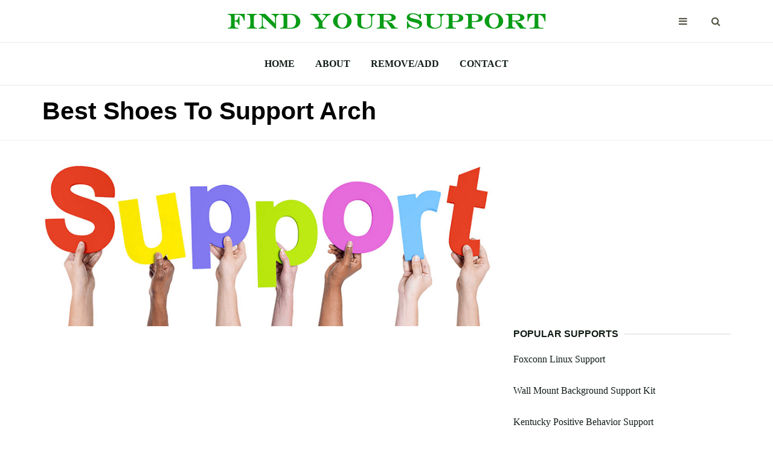

--- FILE ---
content_type: text/html; charset=utf-8
request_url: https://find-your-support.com/b-support/best-shoes-to-support-arch.html
body_size: 4906
content:
<!DOCTYPE html>
<html lang="en">

<head>
<script async src="https://pagead2.googlesyndication.com/pagead/js/adsbygoogle.js?client=ca-pub-3277272224036146" crossorigin="anonymous"></script>
	<meta charset="utf-8">
	<meta http-equiv="X-UA-Compatible" content="IE=edge">
	<meta name="viewport" content="width=device-width, initial-scale=1">

	<title>Best Shoes To Support Arch - find-your-support.com</title>
	
	<meta name="description" content="All needed Best Shoes To Support Arch information. All you want to know about Best Shoes To Support Arch.">

	<!-- Google font -->
	<link href="https://fonts.googleapis.com/css?family=Montserrat:400,700%7CMuli:400,700" rel="stylesheet">

	<!-- Bootstrap -->
	<link type="text/css" rel="stylesheet" href="css/bootstrap.min.css" />

	<!-- Font Awesome Icon -->
	<link rel="stylesheet" href="css/font-awesome.min.css">

	<!-- Custom stlylesheet -->
	<link type="text/css" rel="stylesheet" href="css/style.css" />

	<!-- HTML5 shim and Respond.js for IE8 support of HTML5 elements and media queries -->
	<!-- WARNING: Respond.js doesn't work if you view the page via file:// -->
	<!--[if lt IE 9]>
		  <script src="https://oss.maxcdn.com/html5shiv/3.7.3/html5shiv.min.js"></script>
		  <script src="https://oss.maxcdn.com/respond/1.4.2/respond.min.js"></script>
		<![endif]-->
	
	<link rel="shortcut icon" href="https://find-your-support.com/img/favicon.ico" type="image/x-icon">


</head>

<body>
<!-- HEADER -->
	<header id="header">
		<!-- NAV -->
		<div id="nav">
			<!-- Top Nav -->
			<div id="nav-top">
				<div class="container">
					<!-- logo -->
					<div class="nav-logo">
						<a href="https://find-your-support.com" class="logo"><img src="https://find-your-support.com/img/findyoursupport-logo-dark.png" alt="Find Support You Need"></a>
					</div>
					<!-- /logo -->

					<!-- search & aside toggle -->
					<div class="nav-btns">
						<button class="aside-btn"><i class="fa fa-bars"></i></button>
						<button class="search-btn"><i class="fa fa-search"></i></button>
						<div id="nav-search">
							<form>
								<input class="input" name="search" placeholder="Find Your Support">
							</form>
							<button class="nav-close search-close">
								<span></span>
							</button>
						</div>
					</div>
					<!-- /search & aside toggle -->
				</div>
			</div>
			<!-- /Top Nav -->

			<!-- Main Nav -->
			<div id="nav-bottom">
				<div class="container">
					<!-- nav -->
					<ul class="nav-menu">
						<li><a href="https://find-your-support.com">Home</a></li>
						<li><a href="https://find-your-support.com/about.html">About</a></li>
						<li><a href="https://find-your-support.com/remove-add.html">Remove/Add</a></li>
						<li><a href="https://find-your-support.com/contacts.html">Contact</a></li>
					</ul>
					<!-- /nav -->
				</div>
			</div>
			<!-- /Main Nav -->

			<!-- Aside Nav -->
			<div id="nav-aside">
				<ul class="nav-aside-menu">
					<li><a href="https://find-your-support.com">Home</a></li>
					<li><a href="https://find-your-support.com/about.html">About</a></li>
					<li><a href="https://find-your-support.com/remove-add.html">Remove/Add</a></li>
					<li><a href="https://find-your-support.com/contacts.html">Contact</a></li>				
				</ul>
				<button class="nav-close nav-aside-close"><span></span></button>
			</div>
			<!-- /Aside Nav -->
		</div>
		<!-- /NAV -->


		<!-- PAGE HEADER -->
		<div id="post-header" class="page-header">
			<div class="page-header-bg" data-stellar-background-ratio="0.5"></div>
			<div class="container">
				<div class="row">
					<div class="col-md-10">
						<h1>Best Shoes To Support Arch</h1>
					</div>
				</div>
			</div>
		</div>
		<!-- /PAGE HEADER -->
	</header>
	<!-- /HEADER -->

	<!-- section -->
	<div class="section">
		<!-- container -->
		<div class="container">
			<!-- row -->
			<div class="row">
				<div class="col-md-8">

					<!-- post content -->
					<div class="section-row">
						<center><img width="100%" src="https://find-your-support.com/img/findyoursupport-05.png" alt="Best Shoes To Support Arch" /></center>
						<br>
						<center>
<script async src="https://pagead2.googlesyndication.com/pagead/js/adsbygoogle.js"></script>
<!-- support-links-hor -->
<ins class="adsbygoogle"
style="display:block"
data-ad-client="ca-pub-3277272224036146"
data-ad-slot="3635482088"
data-ad-format="link"
data-full-width-responsive="true"></ins>
<script>
(adsbygoogle = window.adsbygoogle || []).push({});
</script>
</center>
<p>Find all needed information about <b>Best Shoes To Support Arch</b>. Below you can see links where you can find everything you want to know about Best Shoes To Support Arch.</p>
							
							<div>
							<br>
							<h3><a rel="nofollow" href="https://shoeadviser.com/work-safety/best-arch-support-shoes/"><b>10 Best Arch Support Shoes in 2019 [Review &amp; Guide ...</b></a></h3>
							<ul style="color:#891c02"><b>https://shoeadviser.com/work-safety/best-arch-support-shoes/</b></ul>
							<ul>May 23, 2018&nbsp;&#0183;&#32;Total support is needed when you are looking for arch support shoes. Built-in arch support is the best you can get in an arch support shoe. Arch support shoes to wear are designed to stabilize your foot and this along with flexibility and cushioning are important when looking for the best shoes for arch support for fla feet.4.9/5(17)</ul>
							</div>
							
							<div>
							<br>
							<h3><a rel="nofollow" href="https://www.feetremedies.com/top-5-shoes-with-arch-support-for-men-and-women/"><b>Our Top 5 -The Best Shoes with Arch Support for Men and Women</b></a></h3>
							<ul style="color:#891c02"><b>https://www.feetremedies.com/top-5-shoes-with-arch-support-for-men-and-women/</b></ul>
							<ul>So, if you’re experiencing foot pain due to Plantar Fasciitis, diabetes, etc. then shoes with arch support can help you. Below are the Top 5 Shoes with Arch Support for Men and Women. Best 5 Arch Support Shoes for Women. First, let’s talk about the top 5 shoes with arch support for women.</ul>
							</div>
							
							<div>
							<br>
							<h3><a rel="nofollow" href="https://iteenworld.com/best-shoes-for-high-arches-womens/"><b>Best Shoes for High Arches Women’s – A Complete Guide</b></a></h3>
							<ul style="color:#891c02"><b>https://iteenworld.com/best-shoes-for-high-arches-womens/</b></ul>
							<ul>May 12, 2019&nbsp;&#0183;&#32;So, the shoes you need to wear that could give proper support to the arch and comfort to your entire feet. Look for arch support shoes with thick cushion and adopt the shape of the feet. Also, choose those women’s running shoes for high arches that are breathable as well.</ul>
							</div>
							
							<div>
							<br>
							<h3><a rel="nofollow" href="https://www.walksecrets.com/2019/03/24/10-best-walking-shoes-with-arch-support-revealed/"><b>10 Best Walking Shoes With Arch Support Revealed - Walk ...</b></a></h3>
							<ul style="color:#891c02"><b>https://www.walksecrets.com/2019/03/24/10-best-walking-shoes-with-arch-support-revealed/</b></ul>
							<ul>Mar 24, 2019&nbsp;&#0183;&#32;If you have foot pain or arch support issues, fear not. There are a number of walking shoes and sneakers that can provide you with the arch support you need. Check out our top 10 list of best sneakers with top notch arch support.</ul>
							</div>
							
							<div>
							<br>
							<h3><a rel="nofollow" href="https://www.plantarfasciitisresource.com/shoes-with-good-arch-support-for-heel-pain/"><b>16 Shoes With Good Arch Support - Men and Women - 2020 …</b></a></h3>
							<ul style="color:#891c02"><b>https://www.plantarfasciitisresource.com/shoes-with-good-arch-support-for-heel-pain/</b></ul>
							<ul>Brooks is obviously one of the best shoes with arch support, and this one not only looks good but it is also functional for your needs – especially if you spend a lot of time walking. This lightweight, neutral shoe comes with a breathable mesh upper and has their Crash Pad …</ul>
							</div>
							
						<br><br><br>
						<h2>Need to find Best Shoes To Support Arch information?</h2>
						<p>To find needed information please read the text beloow. If you need to know more you can click on the links to visit sites with more detailed data.</p>
					</div>
					<!-- /post content -->

					<!-- post tags -->
					<div class="section-row">
						<div class="post-tags">
							<ul>
								<li>SIMILAR SUPPORT INFO:</li>
								<li><a href="https://find-your-support.com/b-support/bluetooth-obex-support.html">Bluetooth Obex Support</a></li>
								<li><a href="https://find-your-support.com/b-support/bayer-material-science-technical-support.html">Bayer Material Science Technical Support</a></li>
								<li><a href="https://find-your-support.com/b-support/bmt-online-support.html">Bmt Online Support</a></li>
								<li><a href="https://find-your-support.com/b-support/boxee-dvd-menu-support.html">Boxee Dvd Menu Support</a></li>
								<li><a href="https://find-your-support.com/b-support/browser-must-support-java-to-view-cold-fusion-java-applets.html">Browser Must Support Java To View Cold Fusion Java Applets</a></li>
								<li><a href="https://find-your-support.com/b-support/bose-canada-support.html">Bose Canada Support</a></li>
							</ul>
						</div>
					</div>
					<!-- /post tags -->

					<!-- post nav -->
					<div class="section-row">
						<div class="post-nav">
							<div class="prev-post">
								<a href='https://find-your-support.com/b-support/best-shoes-to-support-ankles.html'><span>Previous</span></a>
							</div>

							<div class="next-post">
								<a href='https://find-your-support.com/b-support/best-shoes-to-support-arches.html'><span>Next</span></a>
							</div>
						</div>
					</div>
					<!-- /post nav  -->



					<!-- /related post -->
					<div>
						<div class="section-title">
							<h4 class="title">Related Support Info</h4>
						</div>
						<div class="row">
							<!-- post -->
							<div class="col-md-4">
								<div class="post post-sm">
									<div class="post-body">
										<p><a href="https://find-your-support.com/b-support/bioflex-magnetic-ankle-support.html">Bioflex Magnetic Ankle Support</a></p>
									</div>
								</div>
							</div>
							<!-- /post -->

							<!-- post -->
							<div class="col-md-4">
								<div class="post post-sm">
									<div class="post-body">
										<p><a href="https://find-your-support.com/b-support/broker-support-technician-job-description.html">Broker Support Technician Job Description</a></p>
									</div>
								</div>
							</div>
							<!-- /post -->

							<!-- post -->
							<div class="col-md-4">
								<div class="post post-sm">
									<div class="post-body">
										<p><a href="https://find-your-support.com/b-support/biology-support-service-ireland.html">Biology Support Service Ireland</a></p>
									</div>
								</div>
							</div>
							<!-- /post -->
							
						</div>
					</div>
					<!-- /related post -->
									</div>
				<div class="col-md-4">
					<!-- ad widget -->
<script async src="https://pagead2.googlesyndication.com/pagead/js/adsbygoogle.js"></script>
<!-- support-media-vert -->
<ins class="adsbygoogle"
style="display:block"
data-ad-client="ca-pub-3277272224036146"
data-ad-slot="7356053484"
data-ad-format="auto"
data-full-width-responsive="true"></ins>
<script>
(adsbygoogle = window.adsbygoogle || []).push({});
</script>
					<!-- /ad widget -->
					
					<!-- post widget -->
					<div class="aside-widget">
						<div class="section-title">
							<h4 class="title">Popular Supports</h4>
						</div>
						<!-- post -->
						<div class="post post-widget">
								<p class="post-title"><a href="https://find-your-support.com/f-support/foxconn-linux-support.html">Foxconn Linux Support</a></p>
						</div>
						<!-- /post -->
						<!-- post -->
						<div class="post post-widget">
								<p class="post-title"><a href="https://find-your-support.com/w-support/wall-mount-background-support-kit.html">Wall Mount Background Support Kit</a></p>
						</div>
						<!-- /post -->
						<!-- post -->
						<div class="post post-widget">
								<p class="post-title"><a href="https://find-your-support.com/k-support/kentucky-positive-behavior-support.html">Kentucky Positive Behavior Support</a></p>
						</div>
						<!-- /post -->
						<!-- post -->
						<div class="post post-widget">
								<p class="post-title"><a href="https://find-your-support.com/b-support/best-lower-back-support-belt.html">Best Lower Back Support Belt</a></p>
						</div>
						<!-- /post -->
						<!-- post -->
						<div class="post post-widget">
								<p class="post-title"><a href="https://find-your-support.com/y-support/yamaha-drum-tech-support.html">Yamaha Drum Tech Support</a></p>
						</div>
						<!-- /post -->
						<!-- post -->
						<div class="post post-widget">
								<p class="post-title"><a href="https://find-your-support.com/q-support/q-see-technical-support.html">Q See Technical Support</a></p>
						</div>
						<!-- /post -->
						<!-- post -->
						<div class="post post-widget">
								<p class="post-title"><a href="https://find-your-support.com/y-support/youtube-support-mp4.html">Youtube Support Mp4</a></p>
						</div>
						<!-- /post -->
						<!-- post -->
						<div class="post post-widget">
								<p class="post-title"><a href="https://find-your-support.com/u-support/ultimate-support-ts-70b.html">Ultimate Support Ts 70b</a></p>
						</div>
						<!-- /post -->
						<!-- post -->
						<div class="post post-widget">
								<p class="post-title"><a href="https://find-your-support.com/d-support/does-mac-mail-support-smtp-authentication.html">Does Mac Mail Support Smtp Authentication</a></p>
						</div>
						<!-- /post -->
						<!-- post -->
						<div class="post post-widget">
								<p class="post-title"><a href="https://find-your-support.com/d-support/digital-certificate-support.html">Digital Certificate Support</a></p>
						</div>
						<!-- /post -->
						<!-- post -->
						<div class="post post-widget">
								<p class="post-title"><a href="https://find-your-support.com/v-support/vodafone-blackberry-enterprise-support-number.html">Vodafone Blackberry Enterprise Support Number</a></p>
						</div>
						<!-- /post -->

					</div>
					<!-- /post widget -->
					
					<!-- category widget -->
					<div class="aside-widget">
						<div class="section-title">
							<h4 class="title">Support info by ABC</h4>
						</div>
						<div class="category-widget">
							<ul>
								<li><ul>
<li><a href="https://find-your-support.com/0-9-support/">0-9-Support</a></li>
<li><a href="https://find-your-support.com/a-support/">A-Support</a></li>
<li><a href="https://find-your-support.com/b-support/">B-Support</a></li>
<li><a href="https://find-your-support.com/c-support/">C-Support</a></li>
<li><a href="https://find-your-support.com/d-support/">D-Support</a></li>
<li><a href="https://find-your-support.com/e-support/">E-Support</a></li>
<li><a href="https://find-your-support.com/f-support/">F-Support</a></li>
<li><a href="https://find-your-support.com/g-support/">G-Support</a></li>
<li><a href="https://find-your-support.com/h-support/">H-Support</a></li>
<li><a href="https://find-your-support.com/i-support/">I-Support</a></li>
<li><a href="https://find-your-support.com/j-support/">J-Support</a></li>
<li><a href="https://find-your-support.com/k-support/">K-Support</a></li>
<li><a href="https://find-your-support.com/l-support/">L-Support</a></li>
<li><a href="https://find-your-support.com/m-support/">M-Support</a></li>
<li><a href="https://find-your-support.com/n-support/">N-Support</a></li>
<li><a href="https://find-your-support.com/o-support/">O-Support</a></li>
<li><a href="https://find-your-support.com/p-support/">P-Support</a></li>
<li><a href="https://find-your-support.com/q-support/">Q-Support</a></li>
<li><a href="https://find-your-support.com/r-support/">R-Support</a></li>
<li><a href="https://find-your-support.com/s-support/">S-Support</a></li>
<li><a href="https://find-your-support.com/t-support/">T-Support</a></li>
<li><a href="https://find-your-support.com/u-support/">U-Support</a></li>
<li><a href="https://find-your-support.com/v-support/">V-Support</a></li>
<li><a href="https://find-your-support.com/w-support/">W-Support</a></li>
<li><a href="https://find-your-support.com/x-support/">X-Support</a></li>
<li><a href="https://find-your-support.com/y-support/">Y-Support</a></li>
<li><a href="https://find-your-support.com/z-support/">Z-Support</a></li>
</ul>
</li>
							</ul>
						</div>
					</div>
					<!-- /category widget -->


					
				</div>
			</div>
			<!-- /row -->
		</div>
		<!-- /container -->
	</div>
	<!-- /SECTION -->














	<!-- FOOTER -->
	<footer id="footer">
		<!-- container -->
		<div class="container">
<center>
<script async src="https://pagead2.googlesyndication.com/pagead/js/adsbygoogle.js"></script>
<!-- support-links-hor -->
<ins class="adsbygoogle"
style="display:block"
data-ad-client="ca-pub-3277272224036146"
data-ad-slot="3635482088"
data-ad-format="link"
data-full-width-responsive="true"></ins>
<script>
(adsbygoogle = window.adsbygoogle || []).push({});
</script>
</center>
			<!-- row -->
			<div class="row">
				<div class="col-md-3">
					<div class="footer-widget">
						<div class="footer-logo">
							<a href="https://find-your-support.com" class="logo"><img src="https://find-your-support.com/img/findyoursupport-logo-light.png" alt="Find Your Support Information"></a>
						</div>
						<p>Copyright &copy;2020 find-your-support.com</p>
						<p>All rights reserved.</p>
						<p><a href="https://find-your-support.com/privacy-policy.html">Privacy Policy</p>
					</div>
				</div>
				<div class="col-md-3">
					<div class="footer-widget">
						<h4 class="footer-title">Recently Added Support Pages</h4>
						<div class="tags-widget">
							<ul>
								<li><a href="https://find-your-support.com/n-support/night-owl-technical-support-number.html">Night Owl Technical Support Number</a></li>
								<li><a href="https://find-your-support.com/d-support/deposit-support.html">Deposit Support</a></li>
								<li><a href="https://find-your-support.com/c-support/cal-poly-technical-support.html">Cal Poly Technical Support</a></li>
								<li><a href="https://find-your-support.com/s-support/sheboygan-county-child-support-agency.html">Sheboygan County Child Support Agency</a></li>
								<li><a href="https://find-your-support.com/u-support/ugg-boots-foot-support.html">Ugg Boots Foot Support</a></li>
								<li><a href="https://find-your-support.com/m-support/mozilla-forums-thunderbird-support.html">Mozilla Forums Thunderbird Support</a></li>
								<li><a href="https://find-your-support.com/0-9-support/1108th-theater-aviation-support-maintenance-group.html">1108th Theater Aviation Support Maintenance Group</a></li>
								<li><a href="https://find-your-support.com/u-support/u-s-legal-support-jobs.html">U S Legal Support Jobs</a></li>
							</ul>
						</div>
					</div>
				</div>
				<div class="col-md-3">
					<div class="footer-widget">
						<h4 class="footer-title">Popular Support Pages</h4>
						<div class="category-widget">
							<ul>
								<li><a href="https://find-your-support.com/t-support/technical-support-engineers-jobs.html">Technical Support Engineers Jobs</a></li>
								<li><a href="https://find-your-support.com/l-support/labview-support-phone.html">Labview Support Phone</a></li>
								<li><a href="https://find-your-support.com/t-support/tech-support-mode-esxi-5.html">Tech Support Mode Esxi 5</a></li>
								<li><a href="https://find-your-support.com/t-support/tourette-syndrome-support-services.html">Tourette Syndrome Support Services</a></li>
								<li><a href="https://find-your-support.com/r-support/relief-housing-support-worker.html">Relief Housing Support Worker</a></li>
							</ul>
						</div>
					</div>
				</div>
				<div class="col-md-3">
					<div class="footer-widget">
						<h4 class="footer-title">Latest Searches</h4>
						<div class="tags-widget">
							<ul>
								<li><a href="https://find-your-support.com/w-support/who-is-the-support-act-for-cheryl-cole-2012.html">Who Is The Support Act For Cheryl Cole 2012</a></li>
								<li><a href="https://find-your-support.com/r-support/radeon-support-number.html">Radeon Support Number</a></li>
								<li><a href="https://find-your-support.com/h-support/hi-support.html">Hi Support</a></li>
								<li><a href="https://find-your-support.com/q-support/quantum-tape-drive-support-australia.html">Quantum Tape Drive Support Australia</a></li>
								<li><a href="https://find-your-support.com/b-support/best-logistic-support.html">Best Logistic Support</a></li>
								<li><a href="https://find-your-support.com/v-support/vch-email-technical-support.html">Vch Email Technical Support</a></li>
								<li><a href="https://find-your-support.com/e-support/early-education-and-support-division.html">Early Education And Support Division</a></li>
								<li><a href="https://find-your-support.com/p-support/post-go-live-support-sap.html">Post Go Live Support Sap</a></li>
							</ul>
						</div>
					</div>
				</div>
			</div>
			<!-- /row -->

		</div>
		<!-- /container -->
	</footer>
	<!-- /FOOTER -->

	<!-- jQuery Plugins -->
	<script src="https://find-your-support.com/js/jquery.min.js"></script>
	<script src="https://find-your-support.com/js/bootstrap.min.js"></script>
	<script src="https://find-your-support.com/js/jquery.stellar.min.js"></script>
	<script src="https://find-your-support.com/js/main.js"></script>

<script defer src="https://static.cloudflareinsights.com/beacon.min.js/vcd15cbe7772f49c399c6a5babf22c1241717689176015" integrity="sha512-ZpsOmlRQV6y907TI0dKBHq9Md29nnaEIPlkf84rnaERnq6zvWvPUqr2ft8M1aS28oN72PdrCzSjY4U6VaAw1EQ==" data-cf-beacon='{"version":"2024.11.0","token":"374ed4a169e84ee4879a2a4be3b124b5","r":1,"server_timing":{"name":{"cfCacheStatus":true,"cfEdge":true,"cfExtPri":true,"cfL4":true,"cfOrigin":true,"cfSpeedBrain":true},"location_startswith":null}}' crossorigin="anonymous"></script>
</body>

</html>

--- FILE ---
content_type: text/html; charset=utf-8
request_url: https://www.google.com/recaptcha/api2/aframe
body_size: 266
content:
<!DOCTYPE HTML><html><head><meta http-equiv="content-type" content="text/html; charset=UTF-8"></head><body><script nonce="52lwNfCdPbg69puk064RqA">/** Anti-fraud and anti-abuse applications only. See google.com/recaptcha */ try{var clients={'sodar':'https://pagead2.googlesyndication.com/pagead/sodar?'};window.addEventListener("message",function(a){try{if(a.source===window.parent){var b=JSON.parse(a.data);var c=clients[b['id']];if(c){var d=document.createElement('img');d.src=c+b['params']+'&rc='+(localStorage.getItem("rc::a")?sessionStorage.getItem("rc::b"):"");window.document.body.appendChild(d);sessionStorage.setItem("rc::e",parseInt(sessionStorage.getItem("rc::e")||0)+1);localStorage.setItem("rc::h",'1769008894793');}}}catch(b){}});window.parent.postMessage("_grecaptcha_ready", "*");}catch(b){}</script></body></html>